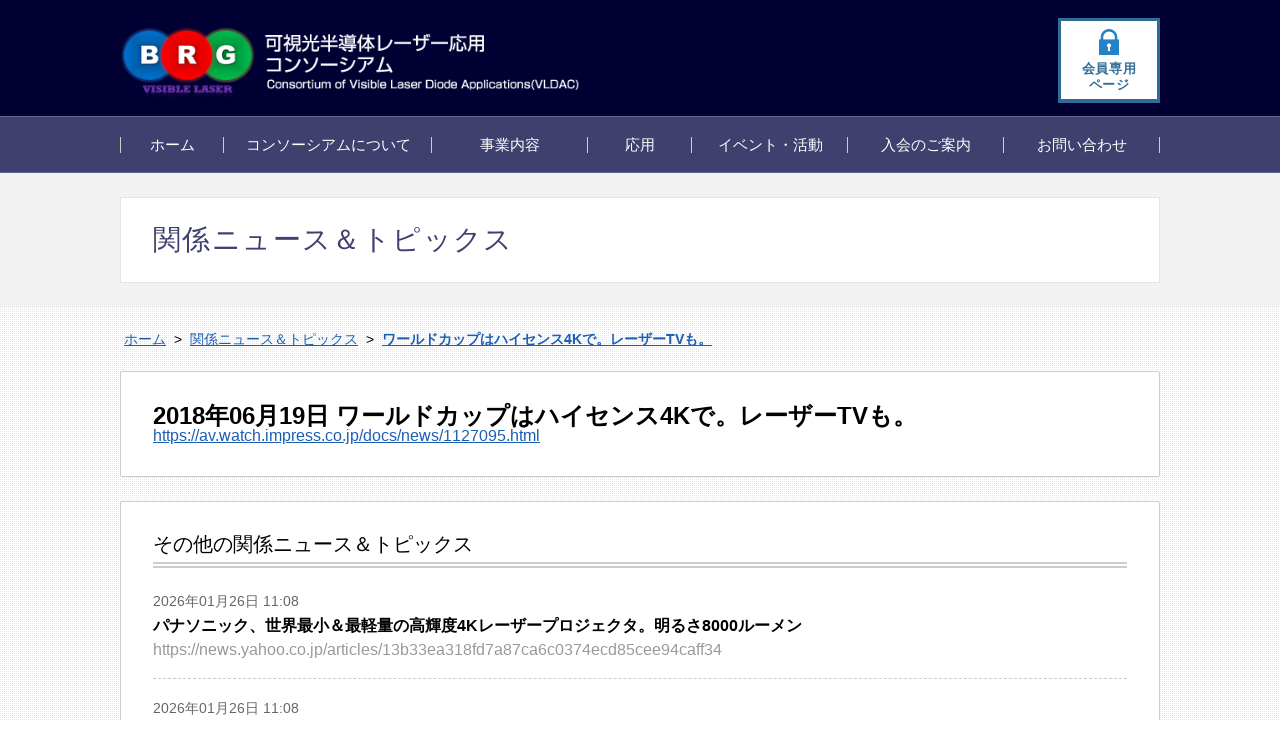

--- FILE ---
content_type: text/html; charset=UTF-8
request_url: https://vlda-cons.org/topics/20180619-2477
body_size: 7466
content:
<!DOCTYPE html>
<!--[if IE 7]><html class="ie ie7" lang="ja"><![endif]-->
<!--[if IE 8]><html class="ie ie8" lang="ja"><![endif]-->
<!--[if !(IE 7) & !(IE 8)]><!--><html lang="ja"><!--<![endif]-->
<head>
<meta charset="UTF-8">
<meta name="viewport" content="width=device-width">
<meta name="keywords" content="可視光半導体レーザー応用コンソーシアム,レーザーディスプレイ,レーザー照明,レーザープロジェクタ,スペックルノイズ,VLDAC" />
<meta name="description" content="本会は、日本で唯一の可視光半導体レーザー応用に関するコンソーシアムです！可視光半導体レーザーの様々な応用を加速するため、大学、企業、研究機関、関連団体と適切に連携しながら、新しいニーズを発掘し、加えて様々な課題への対処を行うための枠組み作りをサポートいたします。" />
<title>ワールドカップはハイセンス4Kで。レーザーTVも。 | 可視光半導体レーザー応用コンソーシアム</title>
<!--[if lt IE 9]><script src="https://vlda-cons.org/wp-content/themes/vlda-themes/js/html5.js"></script><![endif]-->
<link rel="apple-touch-icon" href="https://vlda-cons.org/wp-content/themes/vlda-themes/icon/sp.png"/>

<link rel="stylesheet" href="https://vlda-cons.org/wp-content/themes/vlda-themes/css/pc.css?ver=20181206072100" type="text/css" />
<script>
  (function(i,s,o,g,r,a,m){i['GoogleAnalyticsObject']=r;i[r]=i[r]||function(){
  (i[r].q=i[r].q||[]).push(arguments)},i[r].l=1*new Date();a=s.createElement(o),
  m=s.getElementsByTagName(o)[0];a.async=1;a.src=g;m.parentNode.insertBefore(a,m)
  })(window,document,'script','//www.google-analytics.com/analytics.js','ga');

  ga('create', 'UA-43667350-27', 'auto');
  ga('send', 'pageview');

</script>
<meta name='robots' content='max-image-preview:large' />
	<style>img:is([sizes="auto" i], [sizes^="auto," i]) { contain-intrinsic-size: 3000px 1500px }</style>
	<link rel='dns-prefetch' href='//vldac.sakura.ne.jp' />
<link rel="alternate" type="application/rss+xml" title="可視光半導体レーザー応用コンソーシアム &raquo; フィード" href="https://vlda-cons.org/feed" />
<link rel="alternate" type="application/rss+xml" title="可視光半導体レーザー応用コンソーシアム &raquo; コメントフィード" href="https://vlda-cons.org/comments/feed" />
<script type="text/javascript">
/* <![CDATA[ */
window._wpemojiSettings = {"baseUrl":"https:\/\/s.w.org\/images\/core\/emoji\/16.0.1\/72x72\/","ext":".png","svgUrl":"https:\/\/s.w.org\/images\/core\/emoji\/16.0.1\/svg\/","svgExt":".svg","source":{"concatemoji":"https:\/\/vlda-cons.org\/wp-includes\/js\/wp-emoji-release.min.js?ver=6.8.3"}};
/*! This file is auto-generated */
!function(s,n){var o,i,e;function c(e){try{var t={supportTests:e,timestamp:(new Date).valueOf()};sessionStorage.setItem(o,JSON.stringify(t))}catch(e){}}function p(e,t,n){e.clearRect(0,0,e.canvas.width,e.canvas.height),e.fillText(t,0,0);var t=new Uint32Array(e.getImageData(0,0,e.canvas.width,e.canvas.height).data),a=(e.clearRect(0,0,e.canvas.width,e.canvas.height),e.fillText(n,0,0),new Uint32Array(e.getImageData(0,0,e.canvas.width,e.canvas.height).data));return t.every(function(e,t){return e===a[t]})}function u(e,t){e.clearRect(0,0,e.canvas.width,e.canvas.height),e.fillText(t,0,0);for(var n=e.getImageData(16,16,1,1),a=0;a<n.data.length;a++)if(0!==n.data[a])return!1;return!0}function f(e,t,n,a){switch(t){case"flag":return n(e,"\ud83c\udff3\ufe0f\u200d\u26a7\ufe0f","\ud83c\udff3\ufe0f\u200b\u26a7\ufe0f")?!1:!n(e,"\ud83c\udde8\ud83c\uddf6","\ud83c\udde8\u200b\ud83c\uddf6")&&!n(e,"\ud83c\udff4\udb40\udc67\udb40\udc62\udb40\udc65\udb40\udc6e\udb40\udc67\udb40\udc7f","\ud83c\udff4\u200b\udb40\udc67\u200b\udb40\udc62\u200b\udb40\udc65\u200b\udb40\udc6e\u200b\udb40\udc67\u200b\udb40\udc7f");case"emoji":return!a(e,"\ud83e\udedf")}return!1}function g(e,t,n,a){var r="undefined"!=typeof WorkerGlobalScope&&self instanceof WorkerGlobalScope?new OffscreenCanvas(300,150):s.createElement("canvas"),o=r.getContext("2d",{willReadFrequently:!0}),i=(o.textBaseline="top",o.font="600 32px Arial",{});return e.forEach(function(e){i[e]=t(o,e,n,a)}),i}function t(e){var t=s.createElement("script");t.src=e,t.defer=!0,s.head.appendChild(t)}"undefined"!=typeof Promise&&(o="wpEmojiSettingsSupports",i=["flag","emoji"],n.supports={everything:!0,everythingExceptFlag:!0},e=new Promise(function(e){s.addEventListener("DOMContentLoaded",e,{once:!0})}),new Promise(function(t){var n=function(){try{var e=JSON.parse(sessionStorage.getItem(o));if("object"==typeof e&&"number"==typeof e.timestamp&&(new Date).valueOf()<e.timestamp+604800&&"object"==typeof e.supportTests)return e.supportTests}catch(e){}return null}();if(!n){if("undefined"!=typeof Worker&&"undefined"!=typeof OffscreenCanvas&&"undefined"!=typeof URL&&URL.createObjectURL&&"undefined"!=typeof Blob)try{var e="postMessage("+g.toString()+"("+[JSON.stringify(i),f.toString(),p.toString(),u.toString()].join(",")+"));",a=new Blob([e],{type:"text/javascript"}),r=new Worker(URL.createObjectURL(a),{name:"wpTestEmojiSupports"});return void(r.onmessage=function(e){c(n=e.data),r.terminate(),t(n)})}catch(e){}c(n=g(i,f,p,u))}t(n)}).then(function(e){for(var t in e)n.supports[t]=e[t],n.supports.everything=n.supports.everything&&n.supports[t],"flag"!==t&&(n.supports.everythingExceptFlag=n.supports.everythingExceptFlag&&n.supports[t]);n.supports.everythingExceptFlag=n.supports.everythingExceptFlag&&!n.supports.flag,n.DOMReady=!1,n.readyCallback=function(){n.DOMReady=!0}}).then(function(){return e}).then(function(){var e;n.supports.everything||(n.readyCallback(),(e=n.source||{}).concatemoji?t(e.concatemoji):e.wpemoji&&e.twemoji&&(t(e.twemoji),t(e.wpemoji)))}))}((window,document),window._wpemojiSettings);
/* ]]> */
</script>
<style id='wp-emoji-styles-inline-css' type='text/css'>

	img.wp-smiley, img.emoji {
		display: inline !important;
		border: none !important;
		box-shadow: none !important;
		height: 1em !important;
		width: 1em !important;
		margin: 0 0.07em !important;
		vertical-align: -0.1em !important;
		background: none !important;
		padding: 0 !important;
	}
</style>
<link rel='stylesheet' id='wp-block-library-css' href='https://vlda-cons.org/wp-includes/css/dist/block-library/style.min.css?ver=6.8.3' type='text/css' media='all' />
<style id='classic-theme-styles-inline-css' type='text/css'>
/*! This file is auto-generated */
.wp-block-button__link{color:#fff;background-color:#32373c;border-radius:9999px;box-shadow:none;text-decoration:none;padding:calc(.667em + 2px) calc(1.333em + 2px);font-size:1.125em}.wp-block-file__button{background:#32373c;color:#fff;text-decoration:none}
</style>
<style id='global-styles-inline-css' type='text/css'>
:root{--wp--preset--aspect-ratio--square: 1;--wp--preset--aspect-ratio--4-3: 4/3;--wp--preset--aspect-ratio--3-4: 3/4;--wp--preset--aspect-ratio--3-2: 3/2;--wp--preset--aspect-ratio--2-3: 2/3;--wp--preset--aspect-ratio--16-9: 16/9;--wp--preset--aspect-ratio--9-16: 9/16;--wp--preset--color--black: #000000;--wp--preset--color--cyan-bluish-gray: #abb8c3;--wp--preset--color--white: #ffffff;--wp--preset--color--pale-pink: #f78da7;--wp--preset--color--vivid-red: #cf2e2e;--wp--preset--color--luminous-vivid-orange: #ff6900;--wp--preset--color--luminous-vivid-amber: #fcb900;--wp--preset--color--light-green-cyan: #7bdcb5;--wp--preset--color--vivid-green-cyan: #00d084;--wp--preset--color--pale-cyan-blue: #8ed1fc;--wp--preset--color--vivid-cyan-blue: #0693e3;--wp--preset--color--vivid-purple: #9b51e0;--wp--preset--gradient--vivid-cyan-blue-to-vivid-purple: linear-gradient(135deg,rgba(6,147,227,1) 0%,rgb(155,81,224) 100%);--wp--preset--gradient--light-green-cyan-to-vivid-green-cyan: linear-gradient(135deg,rgb(122,220,180) 0%,rgb(0,208,130) 100%);--wp--preset--gradient--luminous-vivid-amber-to-luminous-vivid-orange: linear-gradient(135deg,rgba(252,185,0,1) 0%,rgba(255,105,0,1) 100%);--wp--preset--gradient--luminous-vivid-orange-to-vivid-red: linear-gradient(135deg,rgba(255,105,0,1) 0%,rgb(207,46,46) 100%);--wp--preset--gradient--very-light-gray-to-cyan-bluish-gray: linear-gradient(135deg,rgb(238,238,238) 0%,rgb(169,184,195) 100%);--wp--preset--gradient--cool-to-warm-spectrum: linear-gradient(135deg,rgb(74,234,220) 0%,rgb(151,120,209) 20%,rgb(207,42,186) 40%,rgb(238,44,130) 60%,rgb(251,105,98) 80%,rgb(254,248,76) 100%);--wp--preset--gradient--blush-light-purple: linear-gradient(135deg,rgb(255,206,236) 0%,rgb(152,150,240) 100%);--wp--preset--gradient--blush-bordeaux: linear-gradient(135deg,rgb(254,205,165) 0%,rgb(254,45,45) 50%,rgb(107,0,62) 100%);--wp--preset--gradient--luminous-dusk: linear-gradient(135deg,rgb(255,203,112) 0%,rgb(199,81,192) 50%,rgb(65,88,208) 100%);--wp--preset--gradient--pale-ocean: linear-gradient(135deg,rgb(255,245,203) 0%,rgb(182,227,212) 50%,rgb(51,167,181) 100%);--wp--preset--gradient--electric-grass: linear-gradient(135deg,rgb(202,248,128) 0%,rgb(113,206,126) 100%);--wp--preset--gradient--midnight: linear-gradient(135deg,rgb(2,3,129) 0%,rgb(40,116,252) 100%);--wp--preset--font-size--small: 13px;--wp--preset--font-size--medium: 20px;--wp--preset--font-size--large: 36px;--wp--preset--font-size--x-large: 42px;--wp--preset--spacing--20: 0.44rem;--wp--preset--spacing--30: 0.67rem;--wp--preset--spacing--40: 1rem;--wp--preset--spacing--50: 1.5rem;--wp--preset--spacing--60: 2.25rem;--wp--preset--spacing--70: 3.38rem;--wp--preset--spacing--80: 5.06rem;--wp--preset--shadow--natural: 6px 6px 9px rgba(0, 0, 0, 0.2);--wp--preset--shadow--deep: 12px 12px 50px rgba(0, 0, 0, 0.4);--wp--preset--shadow--sharp: 6px 6px 0px rgba(0, 0, 0, 0.2);--wp--preset--shadow--outlined: 6px 6px 0px -3px rgba(255, 255, 255, 1), 6px 6px rgba(0, 0, 0, 1);--wp--preset--shadow--crisp: 6px 6px 0px rgba(0, 0, 0, 1);}:where(.is-layout-flex){gap: 0.5em;}:where(.is-layout-grid){gap: 0.5em;}body .is-layout-flex{display: flex;}.is-layout-flex{flex-wrap: wrap;align-items: center;}.is-layout-flex > :is(*, div){margin: 0;}body .is-layout-grid{display: grid;}.is-layout-grid > :is(*, div){margin: 0;}:where(.wp-block-columns.is-layout-flex){gap: 2em;}:where(.wp-block-columns.is-layout-grid){gap: 2em;}:where(.wp-block-post-template.is-layout-flex){gap: 1.25em;}:where(.wp-block-post-template.is-layout-grid){gap: 1.25em;}.has-black-color{color: var(--wp--preset--color--black) !important;}.has-cyan-bluish-gray-color{color: var(--wp--preset--color--cyan-bluish-gray) !important;}.has-white-color{color: var(--wp--preset--color--white) !important;}.has-pale-pink-color{color: var(--wp--preset--color--pale-pink) !important;}.has-vivid-red-color{color: var(--wp--preset--color--vivid-red) !important;}.has-luminous-vivid-orange-color{color: var(--wp--preset--color--luminous-vivid-orange) !important;}.has-luminous-vivid-amber-color{color: var(--wp--preset--color--luminous-vivid-amber) !important;}.has-light-green-cyan-color{color: var(--wp--preset--color--light-green-cyan) !important;}.has-vivid-green-cyan-color{color: var(--wp--preset--color--vivid-green-cyan) !important;}.has-pale-cyan-blue-color{color: var(--wp--preset--color--pale-cyan-blue) !important;}.has-vivid-cyan-blue-color{color: var(--wp--preset--color--vivid-cyan-blue) !important;}.has-vivid-purple-color{color: var(--wp--preset--color--vivid-purple) !important;}.has-black-background-color{background-color: var(--wp--preset--color--black) !important;}.has-cyan-bluish-gray-background-color{background-color: var(--wp--preset--color--cyan-bluish-gray) !important;}.has-white-background-color{background-color: var(--wp--preset--color--white) !important;}.has-pale-pink-background-color{background-color: var(--wp--preset--color--pale-pink) !important;}.has-vivid-red-background-color{background-color: var(--wp--preset--color--vivid-red) !important;}.has-luminous-vivid-orange-background-color{background-color: var(--wp--preset--color--luminous-vivid-orange) !important;}.has-luminous-vivid-amber-background-color{background-color: var(--wp--preset--color--luminous-vivid-amber) !important;}.has-light-green-cyan-background-color{background-color: var(--wp--preset--color--light-green-cyan) !important;}.has-vivid-green-cyan-background-color{background-color: var(--wp--preset--color--vivid-green-cyan) !important;}.has-pale-cyan-blue-background-color{background-color: var(--wp--preset--color--pale-cyan-blue) !important;}.has-vivid-cyan-blue-background-color{background-color: var(--wp--preset--color--vivid-cyan-blue) !important;}.has-vivid-purple-background-color{background-color: var(--wp--preset--color--vivid-purple) !important;}.has-black-border-color{border-color: var(--wp--preset--color--black) !important;}.has-cyan-bluish-gray-border-color{border-color: var(--wp--preset--color--cyan-bluish-gray) !important;}.has-white-border-color{border-color: var(--wp--preset--color--white) !important;}.has-pale-pink-border-color{border-color: var(--wp--preset--color--pale-pink) !important;}.has-vivid-red-border-color{border-color: var(--wp--preset--color--vivid-red) !important;}.has-luminous-vivid-orange-border-color{border-color: var(--wp--preset--color--luminous-vivid-orange) !important;}.has-luminous-vivid-amber-border-color{border-color: var(--wp--preset--color--luminous-vivid-amber) !important;}.has-light-green-cyan-border-color{border-color: var(--wp--preset--color--light-green-cyan) !important;}.has-vivid-green-cyan-border-color{border-color: var(--wp--preset--color--vivid-green-cyan) !important;}.has-pale-cyan-blue-border-color{border-color: var(--wp--preset--color--pale-cyan-blue) !important;}.has-vivid-cyan-blue-border-color{border-color: var(--wp--preset--color--vivid-cyan-blue) !important;}.has-vivid-purple-border-color{border-color: var(--wp--preset--color--vivid-purple) !important;}.has-vivid-cyan-blue-to-vivid-purple-gradient-background{background: var(--wp--preset--gradient--vivid-cyan-blue-to-vivid-purple) !important;}.has-light-green-cyan-to-vivid-green-cyan-gradient-background{background: var(--wp--preset--gradient--light-green-cyan-to-vivid-green-cyan) !important;}.has-luminous-vivid-amber-to-luminous-vivid-orange-gradient-background{background: var(--wp--preset--gradient--luminous-vivid-amber-to-luminous-vivid-orange) !important;}.has-luminous-vivid-orange-to-vivid-red-gradient-background{background: var(--wp--preset--gradient--luminous-vivid-orange-to-vivid-red) !important;}.has-very-light-gray-to-cyan-bluish-gray-gradient-background{background: var(--wp--preset--gradient--very-light-gray-to-cyan-bluish-gray) !important;}.has-cool-to-warm-spectrum-gradient-background{background: var(--wp--preset--gradient--cool-to-warm-spectrum) !important;}.has-blush-light-purple-gradient-background{background: var(--wp--preset--gradient--blush-light-purple) !important;}.has-blush-bordeaux-gradient-background{background: var(--wp--preset--gradient--blush-bordeaux) !important;}.has-luminous-dusk-gradient-background{background: var(--wp--preset--gradient--luminous-dusk) !important;}.has-pale-ocean-gradient-background{background: var(--wp--preset--gradient--pale-ocean) !important;}.has-electric-grass-gradient-background{background: var(--wp--preset--gradient--electric-grass) !important;}.has-midnight-gradient-background{background: var(--wp--preset--gradient--midnight) !important;}.has-small-font-size{font-size: var(--wp--preset--font-size--small) !important;}.has-medium-font-size{font-size: var(--wp--preset--font-size--medium) !important;}.has-large-font-size{font-size: var(--wp--preset--font-size--large) !important;}.has-x-large-font-size{font-size: var(--wp--preset--font-size--x-large) !important;}
:where(.wp-block-post-template.is-layout-flex){gap: 1.25em;}:where(.wp-block-post-template.is-layout-grid){gap: 1.25em;}
:where(.wp-block-columns.is-layout-flex){gap: 2em;}:where(.wp-block-columns.is-layout-grid){gap: 2em;}
:root :where(.wp-block-pullquote){font-size: 1.5em;line-height: 1.6;}
</style>
<link rel='stylesheet' id='contact-form-7-css' href='https://vlda-cons.org/wp-content/plugins/contact-form-7/includes/css/styles.css?ver=5.0.3' type='text/css' media='all' />
<link rel='stylesheet' id='wp-pagenavi-css' href='https://vlda-cons.org/wp-content/plugins/wp-pagenavi/pagenavi-css.css?ver=2.70' type='text/css' media='all' />
<link rel='stylesheet' id='style-css' href='https://vlda-cons.org/wp-content/themes/vlda-themes/style.css?ver=6.8.3' type='text/css' media='all' />
<!--[if lt IE 9]>
<link rel='stylesheet' id='style-ie-css' href='https://vlda-cons.org/wp-content/themes/vlda-themes/css/ie.css?ver=6.8.3' type='text/css' media='all' />
<![endif]-->
<link rel='stylesheet' id='wp-members-css' href='http://vldac.sakura.ne.jp/vlda/wp-content/plugins/wp-members/css/generic-no-float.css?ver=3.2.0.1' type='text/css' media='all' />
<script type="text/javascript" src="https://vlda-cons.org/wp-includes/js/jquery/jquery.min.js?ver=3.7.1" id="jquery-core-js"></script>
<script type="text/javascript" src="https://vlda-cons.org/wp-includes/js/jquery/jquery-migrate.min.js?ver=3.4.1" id="jquery-migrate-js"></script>
<script type="text/javascript" src="https://vlda-cons.org/wp-content/themes/vlda-themes/js/functions.js?ver=6.8.3" id="twentythirteen-script-js"></script>
<script type="text/javascript" src="https://vlda-cons.org/wp-content/themes/vlda-themes/js/jquery.SmoothScroll.js?ver=6.8.3" id="jquery.SmoothScroll-js"></script>
<script type="text/javascript" src="https://vlda-cons.org/wp-content/themes/vlda-themes/js/selectivizr.js?ver=6.8.3" id="selectivizr-js"></script>
<link rel="https://api.w.org/" href="https://vlda-cons.org/wp-json/" /><link rel="canonical" href="https://vlda-cons.org/topics/20180619-2477" />
<link rel="alternate" title="oEmbed (JSON)" type="application/json+oembed" href="https://vlda-cons.org/wp-json/oembed/1.0/embed?url=https%3A%2F%2Fvlda-cons.org%2Ftopics%2F20180619-2477" />
<link rel="alternate" title="oEmbed (XML)" type="text/xml+oembed" href="https://vlda-cons.org/wp-json/oembed/1.0/embed?url=https%3A%2F%2Fvlda-cons.org%2Ftopics%2F20180619-2477&#038;format=xml" />
</head>

<body class="drawer drawer--right">

<div id="wrapper">
  <header id="header">
    <div class="inner-content clearfix">
      <h1>
        <a href="https://vlda-cons.org/" title="可視光半導体レーザー応用コンソーシアム" rel="home"><img src="https://vlda-cons.org/wp-content/themes/vlda-themes/images/share/logo.png" alt="可視光半導体レーザー応用コンソーシアム" />
        </a>
      </h1>
            <ul class="member clearfix">
                <li class="memberPage"><a href="https://vlda-cons.org/login"><span>会員専用<br />ページ</span></a></li>
		      </ul>
          </div>

        <nav id="globalnav">    
      <div class="inner-content">
		<ul class="clearfix">
          <li><a href="https://vlda-cons.org/">ホーム</a></li>
          <li><a href="https://vlda-cons.org/about/greeting">コンソーシアムについて</a>
            <ul class="sub-menu">
              <li><a href="https://vlda-cons.org/about/greeting">ご挨拶</a></li>
              <li><a href="https://vlda-cons.org/about/purpose">目的/目標</a></li>
              <li><a href="https://vlda-cons.org/about/organizational">組織</a></li>
              <li><a href="https://vlda-cons.org/about/members">参画団体</a></li>
              <li><a href="https://vlda-cons.org/about/kitei">規定</a></li>
            </ul>
          </li>
          <li><a href="https://vlda-cons.org/business/committiee">事業内容</a>
            <ul class="sub-menu">
              <li><a href="https://vlda-cons.org/business/committiee">委員会活動について</a>
                <ul class="sub-menu">
                  <li><a href="https://vlda-cons.org/business/committiee/semiconductor-laser">半導体レーザー<br />
                    専門委員会</a></li>
                  <li><a href="https://vlda-cons.org/business/committiee/application-challenge-study">応用課題検討専門委員会</a></li>
                  <li><a href="https://vlda-cons.org/business/committiee/newapps">新規アプリ専門委員会</a></li>
                </ul>
              </li>
              <li><a href="https://vlda-cons.org/business/guideline">ガイドライン</a></li>
            </ul>
          </li>
          <li><a href="https://vlda-cons.org/application/example">応用</a>
            <ul class="sub-menu">
              <li><a href="https://vlda-cons.org/application/example">応用例</a></li>
              <li><a href="https://vlda-cons.org/application/safety">安全について</a></li>
            </ul>
          </li>
          <li><a href="https://vlda-cons.org/event">イベント・活動</a>
            <ul class="sub-menu">
              <li><a href="https://vlda-cons.org/event">イベント</a></li>
              <li><a href="https://vlda-cons.org/activity/related">関連学会・委員会</a></li>
            </ul>
          </li>
          <li><a href="https://vlda-cons.org/joinus">入会のご案内</a></li>
          <li><a href="https://vlda-cons.org/contact">お問い合わせ</a></li>
        </ul>

      </div>
    </nav>
      </header>
  
  <div id="content">

  <div id="page-header">
    <div class="inner-content">
        <h2>関係ニュース＆トピックス</h2>
    </div>
  </div>
  
  <div class="inner-content">
    <div id="breadcrumb" class="breadcrumb-section"><ul class="breadcrumb-lists" itemprop="breadcrumb"><li class="breadcrumb-home" itemscope="itemscope" itemtype="https://data-vocabulary.org/Breadcrumb"><a href="https://vlda-cons.org" itemprop="url"><span  itemprop="title">ホーム</span></a></li><li>&nbsp;&gt;&nbsp;</li><li itemscope="itemscope" itemtype="https://data-vocabulary.org/Breadcrumb"><a href="https://vlda-cons.org/topics" itemprop="url"><span itemprop="title">関係ニュース＆トピックス</span></a></li><li>&nbsp;&gt;&nbsp;</li><li class="current-crumb" itemscope="itemscope" itemtype="https://data-vocabulary.org/Breadcrumb"><a href="https://vlda-cons.org/topics/20180619-2477" itemprop="url"><span itemprop="title"><strong>ワールドカップはハイセンス4Kで。レーザーTVも。</strong></span></a></li></ul></div>  </div>
    
  <div id="contents" class="inner-content">
		<article id="single_Ppost">
      <header class="entry-header">
        <h1 class="entry-title">
          <span class="date">2018年06月19日</span>
          ワールドカップはハイセンス4Kで。レーザーTVも。        </h1>
      </header>
      
      <div class="entry-content">
		<a href="https://av.watch.impress.co.jp/docs/news/1127095.html" target="_blank">https://av.watch.impress.co.jp/docs/news/1127095.html   </a>      </div>
    </article>
	  </div>
    
  <div id="same-category-post" class="inner-content">
    <h2>その他の関係ニュース＆トピックス</h2>
    <ul id="postList" class="topics">
            <li>
           <a href="https://news.yahoo.co.jp/articles/13b33ea318fd7a87ca6c0374ecd85cee94caff34" target="_blank">
           <span class="date">2026年01月26日 11:08</span>
           <h1>パナソニック、世界最小＆最軽量の高輝度4Kレーザープロジェクタ。明るさ8000ルーメン</h1>
           <p>https://news.yahoo.co.jp/articles/13b33ea318fd7a87ca6c0374ecd85cee94caff34</p>
           </a>
       </li>
	           <li>
           <a href="https://www.nikkei.com/article/DGKKZO93897450R20C26A1L91000/" target="_blank">
           <span class="date">2026年01月26日 11:08</span>
           <h1>トヨタ系のフタバ産業　車技術で農業カイゼン、レーザー溶接応用、AI除草ロボ開発</h1>
           <p>https://www.nikkei.com/article/DGKKZO93897450R20C26A1L91000/</p>
           </a>
       </li>
	           <li>
           <a href="https://fabscene.com/new/news/laserabc-a1-portable-rgb-laser-projector-kickstarter/amp/" target="_blank">
           <span class="date">2026年01月21日 10:22</span>
           <h1>ポータブルRGBレーザープロジェクター「Laserabc A1」がKickstarterに登場、重量648gで200m先まで投影可能</h1>
           <p>https://fabscene.com/new/news/laserabc-a1-portable-rgb-laser-projector-kickstarter/amp/</p>
           </a>
       </li>
	           <li>
           <a href="https://prtimes.jp/main/html/rd/p/000000024.000163944.html" target="_blank">
           <span class="date">2026年01月20日 10:22</span>
           <h1>マーブルドッグフェスティバル2026（ライフサービス部門）に出展、抽選で50名様に「再帰性反射可変QRコード」</h1>
           <p>https://prtimes.jp/main/html/rd/p/000000024.000163944.html</p>
           </a>
       </li>
	         </ul>
  </div>
  </div>
  
  <div id="pagetop">
    <a href="#wrapper">PAGETOP</a>
  </div>
  
  <footer id="footer">
    <div id="foot_nav">
      <div class="inner-content clearfix">
        <div class="cat">
          <div class="catTitle">コンソーシアムについて</div>
          <ul>
            <li><a href="https://vlda-cons.org/about/greeting">ご挨拶</a></li>
            <li><a href="https://vlda-cons.org/about/purpose">目的/目標</a></li>
            <li><a href="https://vlda-cons.org/about/organizational">組織</a></li>
            <li><a href="https://vlda-cons.org/about/members">参画団体</a></li>
            <li><a href="https://vlda-cons.org/about/kitei">規定</a></li>
          </ul>
        </div>
        
        <div class="cat">
          <div class="catTitle">事業内容</div>
          <ul>
            <li><a href="https://vlda-cons.org/business/committiee">委員会活動について</a></li>
            <li><a href="https://vlda-cons.org/business/committiee/semiconductor-laser">半導体レーザー専門委員会</a></li>
            <li><a href="https://vlda-cons.org/business/committiee/application-challenge-study">応用課題検討専門委員会</a></li>
            <li><a href="https://vlda-cons.org/business/committiee/newapps">新規アプリ専門委員会</a></li>
            <li><a href="https://vlda-cons.org/business/guideline">ガイドライン</a></li>
          </ul>
        </div>
        
        <div class="cat">
          <div class="catTitle">応用</div>
          <ul>
            <li><a href="https://vlda-cons.org/application/example">応用例</a></li>
            <li><a href="https://vlda-cons.org/application/safety">安全について</a></li>
          </ul>
        </div>
        
        <div class="cat">
          <div class="catTitle">イベント・活動</div>
          <ul>
            <li><a href="https://vlda-cons.org/event">イベント</a></li>
            <li><a href="https://vlda-cons.org/activity/related">関連学会・委員会</a></li>
          </ul>
        </div>
        
        <div class="cat noCategory">
          <ul>
            <li><a href="https://vlda-cons.org/joinus">入会のご案内</a></li>
            <li><a href="https://vlda-cons.org/contact">お問い合わせ</a></li>
            <li><a href="https://vlda-cons.org/link">リンク</a></li>
          </ul>
        </div>
      </div>
      
      <div class="bnr_area inner-content">
        <ul class="clearfix">
          <li><a href="http://psta-npo.org/" target="_blank"><img src="https://vlda-cons.org/wp-content/themes/vlda-themes/images/share/psta-npo.jpg" alt="特定非営利活動法人光科学アライアンス" /></a></li>
          <li><a href="http://www.lsj.or.jp/LSJHP/LSJindex.html" target="_blank"><img src="https://vlda-cons.org/wp-content/themes/vlda-themes/images/share/lsj.jpg" alt="一般社団法人レーザー学会" /></a></li>
          <li><a href="http://myosj.or.jp/" target="_blank"><img src="https://vlda-cons.org/wp-content/themes/vlda-themes/images/share/osj.jpg" alt="一般社団法人日本光学会" /></a></li>
          <li><a href="http://opicon.jp/" target="_blank"><img src="https://vlda-cons.org/wp-content/themes/vlda-themes/images/share/opic.jpg" alt="OPIC OPTICS & PHOTONICS International Congress" /></a></li>
        </ul>
      </div>      
    </div>
  
  
    <small id="copyright">&copy; 2015 Consortium of Visible Laser Diode Applications</small>
  </footer>
</div>

<script type="text/javascript" src="https://ajax.googleapis.com/ajax/libs/jquery/1.7.1/jquery.min.js"></script>
<script type="text/javascript" src="https://vlda-cons.org/wp-content/themes/vlda-themes/js/jquery.SmoothScroll.js"></script>


<script type="speculationrules">
{"prefetch":[{"source":"document","where":{"and":[{"href_matches":"\/*"},{"not":{"href_matches":["\/wp-*.php","\/wp-admin\/*","\/wp-content\/uploads\/*","\/wp-content\/*","\/wp-content\/plugins\/*","\/wp-content\/themes\/vlda-themes\/*","\/*\\?(.+)"]}},{"not":{"selector_matches":"a[rel~=\"nofollow\"]"}},{"not":{"selector_matches":".no-prefetch, .no-prefetch a"}}]},"eagerness":"conservative"}]}
</script>
<script type="text/javascript" id="contact-form-7-js-extra">
/* <![CDATA[ */
var wpcf7 = {"apiSettings":{"root":"https:\/\/vlda-cons.org\/wp-json\/contact-form-7\/v1","namespace":"contact-form-7\/v1"},"recaptcha":{"messages":{"empty":"\u3042\u306a\u305f\u304c\u30ed\u30dc\u30c3\u30c8\u3067\u306f\u306a\u3044\u3053\u3068\u3092\u8a3c\u660e\u3057\u3066\u304f\u3060\u3055\u3044\u3002"}}};
/* ]]> */
</script>
<script type="text/javascript" src="https://vlda-cons.org/wp-content/plugins/contact-form-7/includes/js/scripts.js?ver=5.0.3" id="contact-form-7-js"></script>
</body>
</html>

--- FILE ---
content_type: text/css
request_url: https://vlda-cons.org/wp-content/themes/vlda-themes/style.css?ver=6.8.3
body_size: 543
content:
/*
Theme Name: vlda-themes
*/

* {
	margin: 0px;
	padding: 0px;
	zoom: 1;
}
html {
	overflow-y:scroll;
}
body {
	font-family: "ヒラギノ角ゴ Pro W3", "Hiragino Kaku Gothic Pro", "メイリオ", Meiryo, Osaka, "ＭＳ Ｐゴシック", "MS PGothic", sans-serif;
	line-height: 1;
	background: #ffffff;
}
li {
	list-style-type: none;
	zoom: normal;
}
img {
	vertical-align: text-bottom;
	border-style: none;
}
.clearfix {zoom:1;}
.clearfix:after{
	content: " ";  
	display: block; 
	visibility: hidden; 
	clear: both; 
	height: 0.1px; 
	font-size: 0.1em; 
	line-height: 0; 
}
a{color: #1b5fb4;}
.center{
	text-align: center;
}
.right{
	text-align: right;	
}
.red{
	color: #ff0000;	
}


/*
Default style for WP-PageNavi plugin

http://wordpress.org/extend/plugins/wp-pagenavi/
*/

.wp-pagenavi {
	clear: both;
	text-align: center;
	margin: 24px auto;
}
.wp-pagenavi a, .wp-pagenavi span {
	text-decoration: none;
	border: 1px solid #BFBFBF;
	padding: 3px 5px;
	margin: 2px;
}
.wp-pagenavi a:hover, .wp-pagenavi span.current {
	border-color: #000;
}
.wp-pagenavi span.current {
	font-weight: bold;
}

#wpmem_reg{
	display: none;
}

--- FILE ---
content_type: text/plain
request_url: https://www.google-analytics.com/j/collect?v=1&_v=j102&a=912676997&t=pageview&_s=1&dl=https%3A%2F%2Fvlda-cons.org%2Ftopics%2F20180619-2477&ul=en-us%40posix&dt=%E3%83%AF%E3%83%BC%E3%83%AB%E3%83%89%E3%82%AB%E3%83%83%E3%83%97%E3%81%AF%E3%83%8F%E3%82%A4%E3%82%BB%E3%83%B3%E3%82%B94K%E3%81%A7%E3%80%82%E3%83%AC%E3%83%BC%E3%82%B6%E3%83%BCTV%E3%82%82%E3%80%82%20%7C%20%E5%8F%AF%E8%A6%96%E5%85%89%E5%8D%8A%E5%B0%8E%E4%BD%93%E3%83%AC%E3%83%BC%E3%82%B6%E3%83%BC%E5%BF%9C%E7%94%A8%E3%82%B3%E3%83%B3%E3%82%BD%E3%83%BC%E3%82%B7%E3%82%A2%E3%83%A0&sr=1280x720&vp=1280x720&_u=IEBAAEABAAAAACAAI~&jid=85572616&gjid=1055301147&cid=1263537276.1769399825&tid=UA-43667350-27&_gid=1061715810.1769399825&_r=1&_slc=1&z=572158445
body_size: -450
content:
2,cG-YCN3E1V7MF